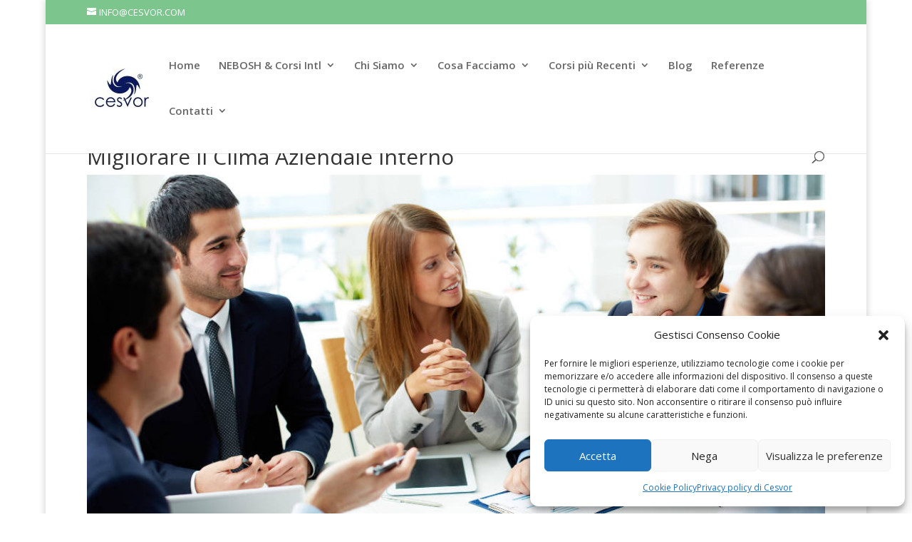

--- FILE ---
content_type: text/css
request_url: https://www.cesvor.com/wp-content/et-cache/8793/et-core-unified-deferred-8793.min.css?ver=1764934971
body_size: -34
content:
.et_pb_image_0{text-align:left;margin-left:0}.et_pb_cta_0.et_pb_promo{background-color:#0C71C3}@media only screen and (max-width:980px){.et_pb_image_0 .et_pb_image_wrap img{width:auto}}@media only screen and (max-width:767px){.et_pb_image_0 .et_pb_image_wrap img{width:auto}}